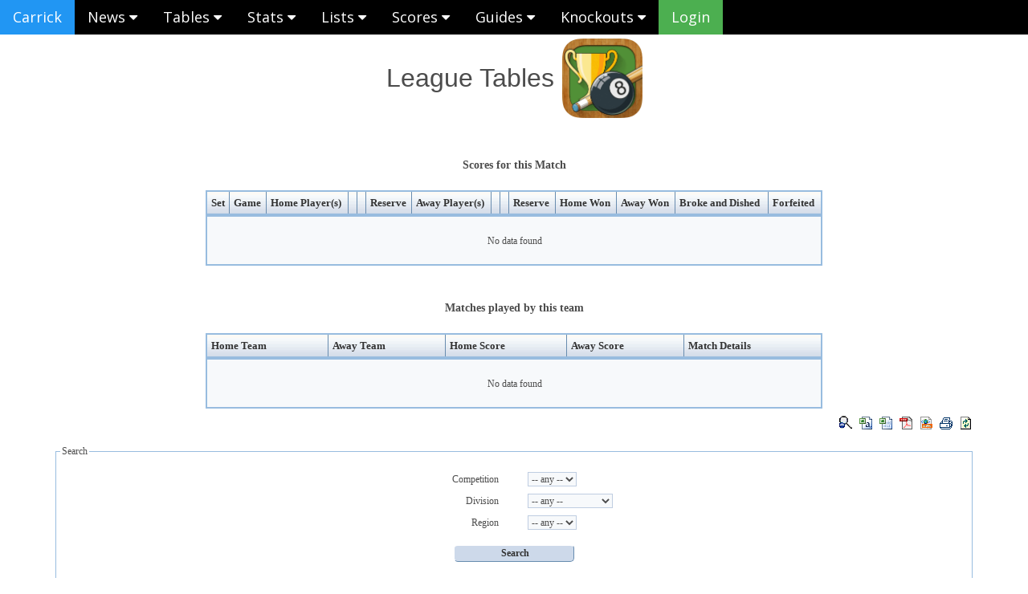

--- FILE ---
content_type: text/html; charset=utf-8
request_url: https://carrick.leagueapplive.com/table1.php?act1=details1&sel_competition=&sel_group=&name=Q%20Club&act2=details2&matchid=14397&act3=none
body_size: 9621
content:


<!DOCTYPE html PUBLIC "-//W3C//DTD HTML 4.01//EN" "http://www.w3.org/TR/html4/strict.dtd">
<html>
<head>
    <title>League Tables</title>
    <meta http-equiv="Content-Type" content="text/html; charset=utf-8" />
    
<!-- DataGrid CSS definitions - START -->
<link href="datagrid/styles/print.css" type="text/css" rel="stylesheet" media="print" />
<link rel="stylesheet" type="text/css" href="datagrid/styles/x-blue/style.css" />
<!--[if IE]><link rel="stylesheet" type="text/css" href="datagrid/styles/x-blue/style_IE.css" /><![endif]-->
<!-- DataGrid CSS definitions - END -->

	
<meta name="viewport" content="width=device-width, initial-scale=1">
<link rel="stylesheet" href="https://www.w3schools.com/w3css/4/w3.css">
<link rel="stylesheet" href="https://www.w3schools.com/lib/w3-theme-black.css">
<link rel="stylesheet" href="https://cdnjs.cloudflare.com/ajax/libs/font-awesome/4.7.0/css/font-awesome.min.css">
<link href='https://fonts.googleapis.com/css?family=Open+Sans:400,300,300italic,400italic,600' rel='stylesheet' type='text/css'>
<link href="menu.css" rel="stylesheet">
	<link href='https://fonts.googleapis.com/css?family=Open+Sans:400,300,300italic,400italic,600' rel='stylesheet' type='text/css'>
	<link href="form.css" rel="stylesheet">
</head>

<body>
<!-- Navbar -->

<div class="w3-top" id="myTopnav">
	<div class="w3-bar w3-theme w3-left-align w3-large">
		<a href="start.php?sitename=carrick" class="w3-bar-item w3-button w3-hover-white w3-blue">Carrick</a>

		<button class="w3-bar-item w3-button w3-large w3-left w3-hover-white w3-yellow w3-hide-large" onclick="w3_open()">Menu ☰ <i class="fa fa-caret-down"></i></button>
<!--☰-->
		
		
		<div class="w3-dropdown-click w3-hide-small">
			<button id="ddl1" onclick="dropmenu(1)" class="w3-button w3-black w3-hover-white">News <i class="fa fa-caret-down"></i></button>
			<div id="dd1" class="w3-dropdown-content w3-white w3-bar-block w3-animate-zoom w3-card-4">
				<a href="trusted.php?sitename=carrick" class="w3-bar-item w3-button w3-hover-grey">Trusted Site</a>
				<a href="version.php?sitename=carrick" class="w3-bar-item w3-button w3-hover-grey">Version History</a>
				<a href="newsreel.php?sitename=carrick" class="w3-bar-item w3-button w3-hover-grey">News Reel</a>
				<a href="slideshow.php?sitename=carrick" class="w3-bar-item w3-button w3-hover-grey">Gallery Slideshow</a>
			</div>
		</div>

		
		<div class="w3-dropdown-click w3-hide-small">
			<button id="ddl2" onclick="dropmenu(2)" class="w3-button w3-black w3-hover-white">Tables <i class="fa fa-caret-down"></i></button>
			<div id="dd2" class="w3-dropdown-content w3-white w3-bar-block w3-animate-zoom w3-card-4">
				<a href="table1.php?sitename=carrick" class="w3-bar-item w3-button w3-hover-grey">Team Table by Wins</a>
				<a href="table4.php?sitename=carrick" class="w3-bar-item w3-button w3-hover-grey">Team Table by Legs</a>
				<a href="table6.php?sitename=carrick" class="w3-bar-item w3-button w3-hover-grey">Team Table by Difference</a>
				<a href="table5.php?sitename=carrick" class="w3-bar-item w3-button w3-hover-grey">Team Table by Wins (All Scores)</a>
				<a href="table2.php?sitename=carrick" class="w3-bar-item w3-button w3-hover-grey">Singles Table by Wins</a>
				<a href="table3.php?sitename=carrick" class="w3-bar-item w3-button w3-hover-grey">Singles Table by Legs</a>
				<a href="table7.php?sitename=carrick" class="w3-bar-item w3-button w3-hover-grey">Singles Table by Handicap and Legs</a>
			</div>
		</div>
		
				
		<div class="w3-dropdown-click w3-hide-small">
			<button id="ddl3" onclick="dropmenu(3)" class="w3-button w3-black w3-hover-white">Stats <i class="fa fa-caret-down"></i></button>
			<div id="dd3" class="w3-dropdown-content w3-white w3-bar-block w3-animate-zoom w3-card-4">
				<a href="stats11.php?sitename=carrick" class="w3-bar-item w3-button w3-hover-grey">All Player Stats</a>
				<a href="stats1.php?sitename=carrick" class="w3-bar-item w3-button w3-hover-grey">Team Player Stats</a>
				<a href="stats5.php?sitename=carrick" class="w3-bar-item w3-button w3-hover-grey">Team Player Stats (1 game only)</a>
				<a href="stats2.php?sitename=carrick" class="w3-bar-item w3-button w3-hover-grey">Team Player Stats (2 games only)</a>
				<a href="stats4.php?sitename=carrick" class="w3-bar-item w3-button w3-hover-grey">Team Reserve Stats</a>
				<a href="stats3.php?sitename=carrick" class="w3-bar-item w3-button w3-hover-grey">Team Doubles Stats</a>
				<a href="stats17.php?sitename=carrick" class="w3-bar-item w3-button w3-hover-grey">Team Trebles Stats</a>
				<a href="stats6.php?sitename=carrick" class="w3-bar-item w3-button w3-hover-grey">Team Player Appearances</a>
				<a href="stats9.php?sitename=carrick" class="w3-bar-item w3-button w3-hover-grey">Reverse Dish</a>
				<a href="stats0.php?sitename=carrick" class="w3-bar-item w3-button w3-hover-grey">Team Player Stats (inc non active)</a>
				<a href="stats14.php?sitename=carrick" class="w3-bar-item w3-button w3-hover-grey">Team Player Stats (with Merit)</a>
				<a href="archiver.php?sitename=carrick" class="w3-bar-item w3-button w3-hover-grey">Archive</a>
			</div>
		</div>


		<div class="w3-dropdown-click w3-hide-small w3-hide-medium">
			<button id="ddl4" onclick="dropmenu(4)" class="w3-button w3-black w3-hover-white">Lists <i class="fa fa-caret-down"></i></button>
			<div id="dd4" class="w3-dropdown-content w3-white w3-bar-block w3-animate-zoom w3-card-4">
				<a href="fixture1.php?sitename=carrick" class="w3-bar-item w3-button w3-hover-grey">Team Fixtures</a>
				<a href="fixture2.php?sitename=carrick" class="w3-bar-item w3-button w3-hover-grey">Singles Fixtures</a>
				<a href="fixture3.php?sitename=carrick" class="w3-bar-item w3-button w3-hover-grey">All Fixtures</a>
				<a href="results.php?sitename=carrick" class="w3-bar-item w3-button w3-hover-grey">Results</a>
				<a href="venuelist.php?sitename=carrick" class="w3-bar-item w3-button w3-hover-grey">Venues</a>
				<a href="playerlist.php?sitename=carrick" class="w3-bar-item w3-button w3-hover-grey">Players/Pairings</a>
			</div>
		</div>
		
 
		<div class="w3-dropdown-click w3-hide-small w3-hide-medium">
			<button id="ddl5" onclick="dropmenu(5)" class="w3-button w3-black w3-hover-white">Scores <i class="fa fa-caret-down"></i></button>
			<div id="dd5" class="w3-dropdown-content w3-white w3-bar-block w3-animate-zoom w3-card-4">
				<a href="live.php?sitename=carrick" class="w3-bar-item w3-button w3-hover-grey">Live Scores</a>
				<a href="Leaderboard" class="w3-bar-item w3-button w3-hover-grey">Live Leaderboard</a>
			</div>
		</div> 
  
  
		<div class="w3-dropdown-click w3-hide-small w3-hide-medium">
			<button id="ddl6" onclick="dropmenu(6)" class="w3-button w3-black w3-hover-white">Guides <i class="fa fa-caret-down"></i></button>
			<div id="dd6" class="w3-dropdown-content w3-white w3-bar-block w3-animate-zoom w3-card-4">
<a href="pdfs/poolapplive.pdf" class="w3-bar-item w3-button w3-hover-grey">App Guide</a>			</div>
		</div>   



  

		<div class="w3-dropdown-click w3-hide-small w3-hide-medium">
			<button id="ddl10" onclick="dropmenu(10)" class="w3-button w3-black w3-hover-white">Knockouts <i class="fa fa-caret-down"></i></button>
			<div id="dd10" class="w3-dropdown-content w3-white w3-bar-block w3-animate-zoom w3-card-4">
				<a href="knockout.php?sitename=carrick" class="w3-bar-item w3-button w3-hover-grey">Knockout Draw</a>
				<a href="enter.php?sitename=carrick" class="w3-bar-item w3-button w3-hover-grey">Knockout Competition Entry</a>
				<a href="double.php?sitename=carrick" class="w3-bar-item w3-button w3-hover-grey">Double Eliminator Draw</a>
				<a href="kosess.php?sitename=carrick" class="w3-bar-item w3-button w3-hover-grey">Knockout Sessions</a>
			</div>
		</div> 

		<a href="login.php?sitename=carrick" class="w3-bar-item w3-button w3-hover-white w3-green">Login</a>
				
		
	</div>
</div>

</br></br>











<!-- Sidebar -->
<nav class="w3-sidebar w3-bar-block w3-large w3-theme-l5 w3-animate-left" style="display:none" id="mySidebar">
	<button onclick="w3_close()" class="w3-bar-item w3-large w3-hover-black w3-white">Close &times;</button>

	<div class="w3-dropdown-click w3-hide-medium w3-hide-large">
	
		<button id="ddl21" onclick="dropmenu(21)" class="w3-button w3-black w3-hover-white">News <i class="fa fa-caret-down"></i></button>
		<div id="dd21" class="w3-dropdown-content w3-white w3-bar-block w3-animate-zoom w3-card-4">
			<a href="trusted.php?sitename=carrick" class="w3-bar-item w3-button w3-hover-grey">Trusted Site</a>
			<a href="version.php?sitename=carrick" class="w3-bar-item w3-button w3-hover-grey">Version History</a>
			<a href="newsreel.php?sitename=carrick" class="w3-bar-item w3-button w3-hover-grey">News Reel</a>
			<a href="slideshow.php?sitename=carrick" class="w3-bar-item w3-button w3-hover-grey">Gallery Slideshow</a>
         <button class="w3-bar-item w3-hover-grey w3-white">&nbsp;</button>
		</div>
	</div>

	
		

	
	<div class="w3-dropdown-click w3-hide-medium w3-hide-large">
	
		<button id="ddl22" onclick="dropmenu(22)" class="w3-button w3-black w3-hover-white">Tables <i class="fa fa-caret-down"></i></button>
		<div id="dd22" class="w3-dropdown-content w3-white w3-bar-block w3-animate-zoom w3-card-4">
			<a href="table1.php?sitename=carrick" class="w3-bar-item w3-button w3-hover-grey">Team Table by Wins</a>
			<a href="table4.php?sitename=carrick" class="w3-bar-item w3-button w3-hover-grey">Team Table by Legs</a>
			<a href="table6.php?sitename=carrick" class="w3-bar-item w3-button w3-hover-grey">Team Table by Difference</a>
			<a href="table5.php?sitename=carrick" class="w3-bar-item w3-button w3-hover-grey">Team Table by Wins (All Scores)</a>
			<a href="table2.php?sitename=carrick" class="w3-bar-item w3-button w3-hover-grey">Singles Table by Wins</a>
			<a href="table3.php?sitename=carrick" class="w3-bar-item w3-button w3-hover-grey">Singles Table by Legs</a>
			<a href="table7.php?sitename=carrick" class="w3-bar-item w3-button w3-hover-grey">Singles Table by Handicap and Legs</a>
         <button class="w3-bar-item w3-hover-grey w3-white">&nbsp;</button>
		</div>
	</div>
   

	<div class="w3-dropdown-click w3-hide-medium w3-hide-large">
	
		<button id="ddl23" onclick="dropmenu(23)" class="w3-button w3-black w3-hover-white">Stats <i class="fa fa-caret-down"></i></button>
		<div id="dd23" class="w3-dropdown-content w3-white w3-bar-block w3-animate-zoom w3-card-4">
			<a href="stats11.php?sitename=carrick" class="w3-bar-item w3-button w3-hover-grey">All Player Stats</a>
			<a href="stats1.php?sitename=carrick" class="w3-bar-item w3-button w3-hover-grey">Team Player Stats</a>
			<a href="stats5.php?sitename=carrick" class="w3-bar-item w3-button w3-hover-grey">Team Player Stats (1 game only)</a>
			<a href="stats2.php?sitename=carrick" class="w3-bar-item w3-button w3-hover-grey">Team Player Stats (2 games only)</a>
			<a href="stats4.php?sitename=carrick" class="w3-bar-item w3-button w3-hover-grey">Team Reserve Stats</a>
			<a href="stats3.php?sitename=carrick" class="w3-bar-item w3-button w3-hover-grey">Team Doubles Stats</a>
			<a href="stats17.php?sitename=carrick" class="w3-bar-item w3-button w3-hover-grey">Team Trebles Stats</a>
			<a href="stats6.php?sitename=carrick" class="w3-bar-item w3-button w3-hover-grey">Team Player Appearances</a>
			<a href="stats9.php?sitename=carrick" class="w3-bar-item w3-button w3-hover-grey">Reverse Dish</a>
			<a href="stats0.php?sitename=carrick" class="w3-bar-item w3-button w3-hover-grey">Team Player Stats (inc non active)</a>
			<a href="stats14.php?sitename=carrick" class="w3-bar-item w3-button w3-hover-grey">Team Player Stats (with Merit)</a>
			<a href="archiver.php?sitename=carrick" class="w3-bar-item w3-button w3-hover-grey">Archive</a>
         <button class="w3-bar-item w3-hover-grey w3-white">&nbsp;</button>
		</div>
	</div>

	<div class="w3-dropdown-click w3-hide-large">
	
		<button id="ddl24" onclick="dropmenu(24)" class="w3-button w3-black w3-hover-white">Lists <i class="fa fa-caret-down"></i></button>
		<div id="dd24" class="w3-dropdown-content w3-white w3-bar-block w3-animate-zoom w3-card-4">
			<a href="fixture1.php?sitename=carrick" class="w3-bar-item w3-button w3-hover-grey">Team Fixtures</a>
			<a href="fixture2.php?sitename=carrick" class="w3-bar-item w3-button w3-hover-grey">Singles Fixtures</a>
			<a href="fixture3.php?sitename=carrick" class="w3-bar-item w3-button w3-hover-grey">All Fixtures</a>
			<a href="results.php?sitename=carrick" class="w3-bar-item w3-button w3-hover-grey">Results</a>
			<a href="venuelist.php?sitename=carrick" class="w3-bar-item w3-button w3-hover-grey">Venues</a>
			<a href="playerlist.php?sitename=carrick" class="w3-bar-item w3-button w3-hover-grey">Players/Pairings</a>
         <button class="w3-bar-item w3-hover-grey w3-white">&nbsp;</button>
		</div>
	</div>
   

	<div class="w3-dropdown-click w3-hide-large">
	 
		<button id="ddl25" onclick="dropmenu(25)" class="w3-button w3-black w3-hover-white">Scores <i class="fa fa-caret-down"></i></button>
		<div id="dd25" class="w3-dropdown-content w3-white w3-bar-block w3-animate-zoom w3-card-4">
			<a href="live.php?sitename=carrick" class="w3-bar-item w3-button w3-hover-grey">Live Scores</a>
			<a href="Leaderboard" class="w3-bar-item w3-button w3-hover-grey">Live Leaderboard</a>
			<a href="matchscoreleft.php?sitename=carrick" class="w3-bar-item w3-button w3-hover-grey">Left Screen</a>
			<a href="matchscoreright.php?sitename=carrick" class="w3-bar-item w3-button w3-hover-grey">Right Screen</a>
			<a href="matchscoreboth.php?sitename=carrick" class="w3-bar-item w3-button w3-hover-grey">Both Screens</a>
			<a href="scoreboard.php?sitename=carrick" class="w3-bar-item w3-button w3-hover-grey">Webcam Screen 1</a>
			<a href="scoreboard.php?sitename=carrick&matchid=0" class="w3-bar-item w3-button w3-hover-grey">Webcam Screen 2</a>
         <button class="w3-bar-item w3-hover-grey w3-white">&nbsp;</button>
		</div>
	</div> 


	<div class="w3-dropdown-click w3-hide-large">
	 
		<button id="ddl26" onclick="dropmenu(26)" class="w3-button w3-black w3-hover-white">Guides <i class="fa fa-caret-down"></i></button>
		<div id="dd26" class="w3-dropdown-content w3-white w3-bar-block w3-animate-zoom w3-card-4">
<a href="pdfs/poolapplive.pdf" class="w3-bar-item w3-button w3-hover-grey">App Guide</a>         <button class="w3-bar-item w3-hover-grey w3-white">&nbsp;</button>
		</div>
	</div>   

   
   
	<div class="w3-dropdown-click w3-hide-large">
		<button id="ddl31" onclick="dropmenu(31)" class="w3-button w3-black w3-hover-white">Knockouts <i class="fa fa-caret-down"></i></button>
		<div id="dd31" class="w3-dropdown-content w3-white w3-bar-block w3-animate-zoom w3-card-4">
			<a href="help/KnockoutGuide.pdf" class="w3-bar-item w3-button w3-hover-grey w3-yellow">Knockout Setup Guide</a>
			<a href="knockout.php?sitename=carrick" class="w3-bar-item w3-button w3-hover-grey">Knockout Draw</a>
			<a href="double.php?sitename=carrick" class="w3-bar-item w3-button w3-hover-grey">Double Eliminator Draw</a>
			<a href="kosess.php?sitename=carrick" class="w3-bar-item w3-button w3-hover-grey">Knockout Sessions</a>
         <button class="w3-bar-item w3-hover-grey w3-white">&nbsp;</button>
		</div>
	</div> 


</nav>

<!-- Overlay effect when opening sidebar on small screens -->
<div class="w3-overlay w3-hide-large" onclick="w3_close()" style="cursor:pointer" title="close side menu" id="myOverlay"></div>

<script>
// Hide if within an iFrame
if (window.top != window.self)  {
    document.getElementById("myTopnav").innerHTML = '';
    document.getElementById("mySidebar").innerHTML = '';
} 	

// Get the Sidebar
var mySidebar = document.getElementById("mySidebar");

// Toggle between showing and hiding the sidebar, and add overlay effect
function w3_open() {
    if (mySidebar.style.display === 'block') {
        mySidebar.style.display = 'none';
    } else {
        mySidebar.style.display = 'block';
    }
}

// Close the sidebar with the close button
function w3_close() {
    mySidebar.style.display = "none";
}

function dropmenu(a) {
	var z = 1;
	while (z <= 40) {
		if (z != a) {
			var x = document.getElementById("dd"+z);
			var y = document.getElementById("ddl"+z);
			if (typeof x !== "undefined" && x !== null) {
				x.className = x.className.replace(" w3-show", "");
				y.innerHTML = y.innerHTML.replace("-up","-down");
			}
		}
		z++;
	}
	
	var x = document.getElementById("dd"+a);
	var y = document.getElementById("ddl"+a);

    if (x.className.indexOf("w3-show") == -1) {
        x.className += " w3-show";
		y.innerHTML = y.innerHTML.replace("-down","-up");
    } else { 
        x.className = x.className.replace(" w3-show", "");
		y.innerHTML = y.innerHTML.replace("-up","-down");
    }
}

</script>
    <form action="table1.php" method="post" name="table1_form">

    <table align="center">
    <tr>
    <td>
		<h1 align="center">League Tables </h1>
	</td>		
    <td>
		<img alt='Logo' src='poolapplive.png' width='100'/>
    </td>	
	</tr>
    </table>	
	
    </form>


<!-- START This code was generated by datagrid.class.php v8.5.4 (https://www.apphp.com/php-datagrid/index.php) START -->
<script type="text/javascript" src='datagrid/js/dg.js'></script>
<script type="text/javascript" src='datagrid/languages/js/dg-en.js'></script>
<script type="text/javascript" src='datagrid/js/highlight.js'></script>

<!-- DataGrid CSS definitions - START -->
<link href="datagrid/styles/print.css" type="text/css" rel="stylesheet" media="print" />
<link rel="stylesheet" type="text/css" href="datagrid/styles/x-blue/style.css" />
<!--[if IE]><link rel="stylesheet" type="text/css" href="datagrid/styles/x-blue/style_IE.css" /><![endif]-->
<!-- DataGrid CSS definitions - END -->

<div class="x-blue_dg_caption"></br></br>Scores for this Match</div><p></p><div id="tcjx2loading_image" class="dg_loading_image">loading data... <img src="datagrid/images/loading.gif" alt="loading data..." /></div>

<form name="sco_frmMain" id="sco_frmMain" action="" style="margin:0px;padding:0px" method="post"></form>
<script type="text/javascript"><!--function sco__doPostBack(mode,rid,param){
        var f_part = "";
        var f_part_a = f_part;
        var s_part = "";
        var p_part = "&amp;sco_page_size=1000&amp;sco_p=1";
        var p_part_default = "&amp;sco_page_size=1000&amp;sco_p=1";
        var h_part = "?act1=details1&act2=details2&act3=none&name=Q+Club&matchid=14397&playerid=";
        var h_part_print = "&act1=details1&act2=details2&act3=none&name=Q+Club&matchid=14397&playerid=";
        var param = (param == null) ? "" : param;
        var details_url = ("?sco_mode=details&amp;sco_rid=_RID_&amp;top_mode=&amp;top_rid=&amp;top_sort_field=&amp;top_sort_field_by=&amp;top_sort_field_type=&amp;top_sort_type=&amp;top_page_size=&amp;top_p="+f_part+s_part+p_part+param).replace(/_RID_/g, rid).replace(/&amp;/g, "&");
        var delete_url = ("?sco_mode=delete&amp;sco_rid=_RID_&amp;top_mode=&amp;top_rid=&amp;top_sort_field=&amp;top_sort_field_by=&amp;top_sort_field_type=&amp;top_sort_type=&amp;top_page_size=&amp;top_p="+f_part_a+param).replace(/_RID_/g, rid).replace(/&amp;/g, "&");
        var edit_url = ("?sco_mode=edit&amp;sco_rid=_RID_&amp;top_mode=&amp;top_rid=&amp;top_sort_field=&amp;top_sort_field_by=&amp;top_sort_field_type=&amp;top_sort_type=&amp;top_page_size=&amp;top_p="+f_part+s_part+p_part+param).replace(/_RID_/g, rid).replace(/&amp;/g, "&");
        var add_url = ("?sco_mode=add&amp;sco_rid=_RID_&amp;top_mode=&amp;top_rid=&amp;top_sort_field=&amp;top_sort_field_by=&amp;top_sort_field_type=&amp;top_sort_type=&amp;top_page_size=&amp;top_p="+f_part+s_part+p_part+param).replace(/_RID_/g, rid).replace(/&amp;/g, "&"); var back_url = ('?sco_mode=cancel&amp;sco_rid=_RID_&amp;top_mode=&amp;top_rid=&amp;top_sort_field=&amp;top_sort_field_by=&amp;top_sort_field_type=&amp;top_sort_type=&amp;top_page_size=&amp;top_p='+f_part+s_part+p_part+param).replace(/_RID_/g, rid).replace(/&amp;/g, '&');
        var cancel_url  = ('?sco_mode=cancel&amp;sco_rid=_RID_&amp;top_mode=&amp;top_rid=&amp;top_sort_field=&amp;top_sort_field_by=&amp;top_sort_field_type=&amp;top_sort_type=&amp;top_page_size=&amp;top_p='+f_part+s_part+p_part+param).replace(/_RID_/g, rid).replace(/&amp;/g, '&');
        var sorting_url = ('?sco_mode=view&amp;top_mode=&amp;top_rid=&amp;top_sort_field=&amp;top_sort_field_by=&amp;top_sort_field_type=&amp;top_sort_type=&amp;top_page_size=&amp;top_p='+f_part_a+param).replace(/&amp;/g, '&');sorting_url = sorting_url.replace(/\+\&/g, '%2B&');
        var print_url   = ('?sco_mode=&amp;top_mode=&amp;top_rid=&amp;top_sort_field=&amp;top_sort_field_by=&amp;top_sort_field_type=&amp;top_sort_type=&amp;top_page_size=&amp;top_p='+f_part+s_part+p_part).replace(/_RID_/g, '').replace(/&amp;/g, '&');
        var export_url  = ('?sco_mode=&amp;top_mode=&amp;top_rid=&amp;top_sort_field=&amp;top_sort_field_by=&amp;top_sort_field_type=&amp;top_sort_type=&amp;top_page_size=&amp;top_p='+f_part+s_part+p_part+param).replace(/_RID_/g, '').replace(/&amp;/g, '&');
        var paging_url  = ('?sco_mode=view&amp;top_mode=&amp;top_rid=&amp;top_sort_field=&amp;top_sort_field_by=&amp;top_sort_field_type=&amp;top_sort_type=&amp;top_page_size=&amp;top_p='+f_part_a+param).replace(/&amp;/g, '&');
        var page_resize_url = ('?sco_mode=view&amp;top_mode=&amp;top_rid=&amp;top_sort_field=&amp;top_sort_field_by=&amp;top_sort_field_type=&amp;top_sort_type=&amp;top_page_size=&amp;top_p='+f_part_a+param).replace(/&amp;/g, '&');        
        var reset_url   = ('?sco_mode=view&amp;top_mode=&amp;top_rid=&amp;top_sort_field=&amp;top_sort_field_by=&amp;top_sort_field_type=&amp;top_sort_type=&amp;top_page_size=&amp;top_p='+p_part_default+param).replace(/&amp;/g, '&');
        var move_url    = ('?sco_mode=move&amp;sco_rid=_RID_&amp;top_mode=&amp;top_rid=&amp;top_sort_field=&amp;top_sort_field_by=&amp;top_sort_field_type=&amp;top_sort_type=&amp;top_page_size=&amp;top_p='+s_part+p_part+param).replace(/_RID_/g, rid).replace(/&amp;/g, '&');
        var toggle_url  = ('?sco_mode=update&amp;sco_rid=_RID_&amp;top_mode=&amp;top_rid=&amp;top_sort_field=&amp;top_sort_field_by=&amp;top_sort_field_type=&amp;top_sort_type=&amp;top_page_size=&amp;top_p='+f_part+param).replace(/_RID_/g, rid).replace(/&amp;/g, '&');
        var postback_method = 'post';
        
        if(mode == 'details')    { _dgDoSimpleRequest('sco_', details_url, h_part, 'post'); }
        else if(mode == 'delete'){ _dgDoSimpleRequest('sco_', delete_url, h_part, 'post'); }
        else if(mode == 'edit')  { _dgDoSimpleRequest('sco_', edit_url, h_part, postback_method); }
        else if(mode == 'add')   { _dgDoSimpleRequest('sco_', add_url, h_part, postback_method); }
        else if(mode == 'back')  { _dgDoSimpleRequest('sco_', cancel_url, h_part, postback_method); }
        else if(mode == 'cancel'){ _dgDoSimpleRequest('sco_', cancel_url, h_part, postback_method); }
        else if(mode == 'sort')  { _dgDoSimpleRequest('sco_', sorting_url, h_part, 'post'); } 
        else if(mode == 'paging'){ _dgDoSimpleRequest('sco_', paging_url, h_part, 'post'); }
        else if(mode == 'page_resize'){ _dgDoSimpleRequest('sco_', page_resize_url, h_part, 'post'); }
        else if(mode == 'reset') { _dgDoSimpleRequest('sco_', reset_url, h_part, postback_method); }
        else if(mode == 'print') { sco_myRef=window.open(print_url+'&sco_print=true'+h_part_print,'PrintableView','left=20,top=20,width=840,height=630,toolbar=0,menubar=0,resizable=0,location=0,scrollbars=1');sco_myRef.focus(); }
        else if(mode == 'export'){ sco_myRef=window.open(export_url+'&sco_export=true'+h_part_print,'ExportTo','left=100,top=100,width=240,height=138,toolbar=0,menubar=0,resizable=0,location=0,scrollbars=0');sco_myRef.focus(); }
        else if(mode == 'toggle_status') { _dgDoSimpleRequest('sco_', toggle_url, h_part, 'post'); }
        else if(mode == 'move')  { _dgDoSimpleRequest('sco_', move_url, h_part, postback_method); }
        else{  } }//-->
</script>
<table dir="ltr" align="center" id="sco__contentTable" class="x-blue_dg_table" style="margin-left:auto;margin-right:auto;" width="60%">
<thead>
<tr class="dg_tr" style="" id="sco_row_"  onclick="onMouseClickRow('sco_','','#fdfde7','#ffffff','#F7F9FB');"  onmouseover="onMouseOverRow('sco_','','#fdfde7','#f9f9e3');"  onmouseout="onMouseOutRow('sco_','','','#fdfde7');" >
<th class="x-blue_dg_th dg_left"  style="background-color:#fcfaf6;"><b>Set</b> </th>
<th class="x-blue_dg_th dg_left"  style="background-color:#fcfaf6;"><b>Game</b> </th>
<th class="x-blue_dg_th dg_left"  style="background-color:#fcfaf6;"><b>Home Player(s)</b> </th>
<th class="x-blue_dg_th dg_left"  style="background-color:#fcfaf6;"><b></b> </th>
<th class="x-blue_dg_th dg_left"  style="background-color:#fcfaf6;"><b></b> </th>
<th class="x-blue_dg_th dg_left"  style="background-color:#fcfaf6;"><b>Reserve</b> </th>
<th class="x-blue_dg_th dg_left"  style="background-color:#fcfaf6;"><b>Away Player(s)</b> </th>
<th class="x-blue_dg_th dg_left"  style="background-color:#fcfaf6;"><b></b> </th>
<th class="x-blue_dg_th dg_left"  style="background-color:#fcfaf6;"><b></b> </th>
<th class="x-blue_dg_th dg_left"  style="background-color:#fcfaf6;"><b>Reserve</b> </th>
<th class="x-blue_dg_th dg_left"  style="background-color:#fcfaf6;"><b>Home Won</b> </th>
<th class="x-blue_dg_th dg_left"  style="background-color:#fcfaf6;"><b>Away Won</b> </th>
<th class="x-blue_dg_th dg_left"  style="background-color:#fcfaf6;"><b>Broke and Dished</b> </th>
<th class="x-blue_dg_th dg_left"  style="background-color:#fcfaf6;"><b>Forfeited</b> </th>
</tr>
</thead>
<tbody>
</tbody>
</table>
<table dir="ltr" align="center" id="sco__contentTable" class="x-blue_dg_table" style="margin-left:auto;margin-right:auto;" width="60%">
<tr class="dg_tr" style="background-color:#F7F9FB;" id="sco_row_0"  onclick="onMouseClickRow('sco_','0','#fdfde7','#ffffff','#F7F9FB');"  onmouseover="onMouseOverRow('sco_','0','#fdfde7','#f9f9e3');"  onmouseout="onMouseOutRow('sco_','0','#F7F9FB','#fdfde7');" >
<td class="x-blue_dg_td dg_center" colspan="14"><br />No data found<br /><br /> </td>
</tr>
</table>
<script type="text/javascript"><!--document.getElementById("tcjx2loading_image").style.display="none";//-->
</script>
<script type="text/javascript"><!--function sco__doAjaxRequest(query_string, h_part){
                var http_url = 'https://carrick.leagueapplive.com/table1.php';
                dg_doAjaxRequest(query_string+h_part, 'sco_', http_url, false, '', '300');
            }
function sco__doOpenFloatingCalendar(textbox_id, if_format, show_time){
                Calendar.setup({firstDay : 0, inputField : textbox_id, ifFormat : if_format, showsTime : show_time, button : "img_"+textbox_id}); }
//-->
</script>

<!-- END This code was generated by datagrid.class.php v8.5.4 (https://www.apphp.com/php-datagrid/index.php) END -->

<!-- START This code was generated by datagrid.class.php v8.5.4 (https://www.apphp.com/php-datagrid/index.php) START -->
<!-- DataGrid CSS definitions - START -->
<link href="datagrid/styles/print.css" type="text/css" rel="stylesheet" media="print" />
<link rel="stylesheet" type="text/css" href="datagrid/styles/x-blue/style.css" />
<!--[if IE]><link rel="stylesheet" type="text/css" href="datagrid/styles/x-blue/style_IE.css" /><![endif]-->
<!-- DataGrid CSS definitions - END -->

<div class="x-blue_dg_caption"></br></br>Matches played by this team</div><p></p><div id="dqirmloading_image" class="dg_loading_image">loading data... <img src="datagrid/images/loading.gif" alt="loading data..." /></div>

<form name="bot_frmMain" id="bot_frmMain" action="" style="margin:0px;padding:0px" method="post"></form>
<script type="text/javascript"><!--function bot__doPostBack(mode,rid,param){
        var f_part = "";
        var f_part_a = f_part;
        var s_part = "";
        var p_part = "&amp;bot_page_size=1000&amp;bot_p=1";
        var p_part_default = "&amp;bot_page_size=1000&amp;bot_p=1";
        var h_part = "?act1=details1&act2=details2&act3=none&name=Q+Club&matchid=14397&playerid=";
        var h_part_print = "&act1=details1&act2=details2&act3=none&name=Q+Club&matchid=14397&playerid=";
        var param = (param == null) ? "" : param;
        var details_url = ("?bot_mode=details&amp;bot_rid=_RID_&amp;top_mode=&amp;top_rid=&amp;top_sort_field=&amp;top_sort_field_by=&amp;top_sort_field_type=&amp;top_sort_type=&amp;top_page_size=&amp;top_p="+f_part+s_part+p_part+param).replace(/_RID_/g, rid).replace(/&amp;/g, "&");
        var delete_url = ("?bot_mode=delete&amp;bot_rid=_RID_&amp;top_mode=&amp;top_rid=&amp;top_sort_field=&amp;top_sort_field_by=&amp;top_sort_field_type=&amp;top_sort_type=&amp;top_page_size=&amp;top_p="+f_part_a+param).replace(/_RID_/g, rid).replace(/&amp;/g, "&");
        var edit_url = ("?bot_mode=edit&amp;bot_rid=_RID_&amp;top_mode=&amp;top_rid=&amp;top_sort_field=&amp;top_sort_field_by=&amp;top_sort_field_type=&amp;top_sort_type=&amp;top_page_size=&amp;top_p="+f_part+s_part+p_part+param).replace(/_RID_/g, rid).replace(/&amp;/g, "&");
        var add_url = ("?bot_mode=add&amp;bot_rid=_RID_&amp;top_mode=&amp;top_rid=&amp;top_sort_field=&amp;top_sort_field_by=&amp;top_sort_field_type=&amp;top_sort_type=&amp;top_page_size=&amp;top_p="+f_part+s_part+p_part+param).replace(/_RID_/g, rid).replace(/&amp;/g, "&"); var back_url = ('?bot_mode=cancel&amp;bot_rid=_RID_&amp;top_mode=&amp;top_rid=&amp;top_sort_field=&amp;top_sort_field_by=&amp;top_sort_field_type=&amp;top_sort_type=&amp;top_page_size=&amp;top_p='+f_part+s_part+p_part+param).replace(/_RID_/g, rid).replace(/&amp;/g, '&');
        var cancel_url  = ('?bot_mode=cancel&amp;bot_rid=_RID_&amp;top_mode=&amp;top_rid=&amp;top_sort_field=&amp;top_sort_field_by=&amp;top_sort_field_type=&amp;top_sort_type=&amp;top_page_size=&amp;top_p='+f_part+s_part+p_part+param).replace(/_RID_/g, rid).replace(/&amp;/g, '&');
        var sorting_url = ('?bot_mode=view&amp;top_mode=&amp;top_rid=&amp;top_sort_field=&amp;top_sort_field_by=&amp;top_sort_field_type=&amp;top_sort_type=&amp;top_page_size=&amp;top_p='+f_part_a+param).replace(/&amp;/g, '&');sorting_url = sorting_url.replace(/\+\&/g, '%2B&');
        var print_url   = ('?bot_mode=&amp;top_mode=&amp;top_rid=&amp;top_sort_field=&amp;top_sort_field_by=&amp;top_sort_field_type=&amp;top_sort_type=&amp;top_page_size=&amp;top_p='+f_part+s_part+p_part).replace(/_RID_/g, '').replace(/&amp;/g, '&');
        var export_url  = ('?bot_mode=&amp;top_mode=&amp;top_rid=&amp;top_sort_field=&amp;top_sort_field_by=&amp;top_sort_field_type=&amp;top_sort_type=&amp;top_page_size=&amp;top_p='+f_part+s_part+p_part+param).replace(/_RID_/g, '').replace(/&amp;/g, '&');
        var paging_url  = ('?bot_mode=view&amp;top_mode=&amp;top_rid=&amp;top_sort_field=&amp;top_sort_field_by=&amp;top_sort_field_type=&amp;top_sort_type=&amp;top_page_size=&amp;top_p='+f_part_a+param).replace(/&amp;/g, '&');
        var page_resize_url = ('?bot_mode=view&amp;top_mode=&amp;top_rid=&amp;top_sort_field=&amp;top_sort_field_by=&amp;top_sort_field_type=&amp;top_sort_type=&amp;top_page_size=&amp;top_p='+f_part_a+param).replace(/&amp;/g, '&');        
        var reset_url   = ('?bot_mode=view&amp;top_mode=&amp;top_rid=&amp;top_sort_field=&amp;top_sort_field_by=&amp;top_sort_field_type=&amp;top_sort_type=&amp;top_page_size=&amp;top_p='+p_part_default+param).replace(/&amp;/g, '&');
        var move_url    = ('?bot_mode=move&amp;bot_rid=_RID_&amp;top_mode=&amp;top_rid=&amp;top_sort_field=&amp;top_sort_field_by=&amp;top_sort_field_type=&amp;top_sort_type=&amp;top_page_size=&amp;top_p='+s_part+p_part+param).replace(/_RID_/g, rid).replace(/&amp;/g, '&');
        var toggle_url  = ('?bot_mode=update&amp;bot_rid=_RID_&amp;top_mode=&amp;top_rid=&amp;top_sort_field=&amp;top_sort_field_by=&amp;top_sort_field_type=&amp;top_sort_type=&amp;top_page_size=&amp;top_p='+f_part+param).replace(/_RID_/g, rid).replace(/&amp;/g, '&');
        var postback_method = 'post';
        
        if(mode == 'details')    { _dgDoSimpleRequest('bot_', details_url, h_part, 'post'); }
        else if(mode == 'delete'){ _dgDoSimpleRequest('bot_', delete_url, h_part, 'post'); }
        else if(mode == 'edit')  { _dgDoSimpleRequest('bot_', edit_url, h_part, postback_method); }
        else if(mode == 'add')   { _dgDoSimpleRequest('bot_', add_url, h_part, postback_method); }
        else if(mode == 'back')  { _dgDoSimpleRequest('bot_', cancel_url, h_part, postback_method); }
        else if(mode == 'cancel'){ _dgDoSimpleRequest('bot_', cancel_url, h_part, postback_method); }
        else if(mode == 'sort')  { _dgDoSimpleRequest('bot_', sorting_url, h_part, 'post'); } 
        else if(mode == 'paging'){ _dgDoSimpleRequest('bot_', paging_url, h_part, 'post'); }
        else if(mode == 'page_resize'){ _dgDoSimpleRequest('bot_', page_resize_url, h_part, 'post'); }
        else if(mode == 'reset') { _dgDoSimpleRequest('bot_', reset_url, h_part, postback_method); }
        else if(mode == 'print') { bot_myRef=window.open(print_url+'&bot_print=true'+h_part_print,'PrintableView','left=20,top=20,width=840,height=630,toolbar=0,menubar=0,resizable=0,location=0,scrollbars=1');bot_myRef.focus(); }
        else if(mode == 'export'){ bot_myRef=window.open(export_url+'&bot_export=true'+h_part_print,'ExportTo','left=100,top=100,width=240,height=138,toolbar=0,menubar=0,resizable=0,location=0,scrollbars=0');bot_myRef.focus(); }
        else if(mode == 'toggle_status') { _dgDoSimpleRequest('bot_', toggle_url, h_part, 'post'); }
        else if(mode == 'move')  { _dgDoSimpleRequest('bot_', move_url, h_part, postback_method); }
        else{  } }//-->
</script>
<table dir="ltr" align="center" id="bot__contentTable" class="x-blue_dg_table" style="margin-left:auto;margin-right:auto;" width="60%">
<thead>
<tr class="dg_tr" style="" id="bot_row_"  onclick="onMouseClickRow('bot_','','#fdfde7','#ffffff','#F7F9FB');"  onmouseover="onMouseOverRow('bot_','','#fdfde7','#f9f9e3');"  onmouseout="onMouseOutRow('bot_','','','#fdfde7');" >
<th class="x-blue_dg_th dg_left"  style="background-color:#fcfaf6;"><b>Home Team</b> </th>
<th class="x-blue_dg_th dg_left"  style="background-color:#fcfaf6;"><b>Away Team</b> </th>
<th class="x-blue_dg_th dg_left"  style="background-color:#fcfaf6;"><b>Home Score</b> </th>
<th class="x-blue_dg_th dg_left"  style="background-color:#fcfaf6;"><b>Away Score</b> </th>
<th class="x-blue_dg_th dg_left"  style="background-color:#fcfaf6;"><b>Match Details</b> </th>
</tr>
</thead>
<tbody>
</tbody>
</table>
<table dir="ltr" align="center" id="bot__contentTable" class="x-blue_dg_table" style="margin-left:auto;margin-right:auto;" width="60%">
<tr class="dg_tr" style="background-color:#F7F9FB;" id="bot_row_0"  onclick="onMouseClickRow('bot_','0','#fdfde7','#ffffff','#F7F9FB');"  onmouseover="onMouseOverRow('bot_','0','#fdfde7','#f9f9e3');"  onmouseout="onMouseOutRow('bot_','0','#F7F9FB','#fdfde7');" >
<td class="x-blue_dg_td dg_center" colspan="5"><br />No data found<br /><br /> </td>
</tr>
</table>
<script type="text/javascript"><!--document.getElementById("dqirmloading_image").style.display="none";//-->
</script>
<script type="text/javascript"><!--function bot__doAjaxRequest(query_string, h_part){
                var http_url = 'https://carrick.leagueapplive.com/table1.php';
                dg_doAjaxRequest(query_string+h_part, 'bot_', http_url, false, '', '300');
            }
function bot__doOpenFloatingCalendar(textbox_id, if_format, show_time){
                Calendar.setup({firstDay : 0, inputField : textbox_id, ifFormat : if_format, showsTime : show_time, button : "img_"+textbox_id}); }
//-->
</script>

<!-- END This code was generated by datagrid.class.php v8.5.4 (https://www.apphp.com/php-datagrid/index.php) END -->

<!-- START This code was generated by datagrid.class.php v8.5.4 (https://www.apphp.com/php-datagrid/index.php) START --><script>window.jQuery || document.write('<script type="text/javascript" src="datagrid/modules/jquery/jquery.js">\x3C/script>')</script>
<div id="top_dg_ajax_container">
<div id="top_dg_ajax_container_opacity" style="width:100%;position:relative;">
<div id="top_ajax_loading_image" style="position:absolute;display:none;margin:0 auto;left:50%;right:50%;top:20px;width:32px;height:32px;"><img src="datagrid/images/ajax_loading.gif" alt="loading data..." border="0" /></div>
<table border="0" class="tblToolBar" align="center" style="margin-left:auto;margin-right:auto;margin-bottom:5px;" width="90%" cellspacing="1" cellpadding="1"><tr><td align="left"></td><td class="dg_exi_td dg_nowrap"><a id="top_a_hide" style="cursor:pointer;" onclick="return _dgHideUnHideFiltering('hide', 'top_');"><img class="dg_opacity" src="datagrid/images/search_hide.gif" alt="Hide Search" title="Hide Search" /></a><a id="top_a_unhide" style="cursor:pointer;display:none;" onclick="return _dgHideUnHideFiltering('unhide', 'top_');"><img aclass="dg_opacity" src="datagrid/images/search_unhide.gif" alt="Unhide Search" title="Unhide Search" /></a></td>
<td class="dg_exi_td"><a style="cursor:pointer;" onclick="javascript:top__doPostBack('export','','&amp;top_page_size=1000&amp;top_p=1&amp;top_export_type=csv');" class="x-blue_dg_a"><img class="dg_opacity" src="datagrid/images/csv.gif" alt="Export to Excel" title="Export to Excel (csv)" /></a></td>
<td class="dg_exi_td"><a style="cursor:pointer;" onclick="javascript:top__doPostBack('export','','&amp;top_page_size=1000&amp;top_p=1&amp;top_export_type=xls');" class="x-blue_dg_a"><img class="dg_opacity" src="datagrid/images/xls.gif" alt="Export to Excel" title="Export to Excel (xls)" /></a></td>
<td class="dg_exi_td"><a style="cursor:pointer;" onclick="javascript:top__doPostBack('export','','&amp;top_page_size=1000&amp;top_p=1&amp;top_export_type=pdf');" class="x-blue_dg_a"><img class="dg_opacity" src="datagrid/images/pdf.gif" alt="Export to PDF" title="Export to PDF" /></a></td>
<td class="dg_exi_td"><a style="cursor:pointer;" onclick="javascript:top__doPostBack('export','','&amp;top_page_size=1000&amp;top_p=1&amp;top_export_type=xml');" class="x-blue_dg_a"><img class="dg_opacity" src="datagrid/images/xml.gif" alt="Export to XML" title="Export to XML" /></a></td>
<td class="dg_exi_td"><a style="cursor:pointer;" onclick="javascript:top__doPostBack('print','','?top_mode=&amp;top_page_size=1000&amp;top_p=1');" class="x-blue_dg_a"><img class="dg_opacity" src="datagrid/images/print.gif" alt="Printable View" title="Printable View" /></a></td>
<td class="dg_exi_td"><a style="cursor:pointer" onclick="javascript:top__doAjaxRequest('?act1=details1&amp;sel_competition=&amp;sel_group=&amp;name=Q%20Club&amp;act2=details2&amp;matchid=14397&amp;act3=none');" class="x-blue_dg_a"><img class="dg_opacity" src="datagrid/images/refresh.gif" alt="Refresh Page" title="Refresh Page" /></a></td></tr></table><table id="top_searchset" style="margin-bottom:7px;margin-left:auto;margin-right:auto; " width="100%"><tr><td style="text-align:center;">
<fieldset class="x-blue_dg_fieldset" dir="ltr" style="margin-left:auto;margin-right:auto;width:90%;">
<legend class="x-blue_dg_legend">Search</legend>
<form name="frmFilteringtop_" id="frmFilteringtop_" action="" method="post" style="margin:10px;">
<div style="padding:0px;margin:0px;">
<input type="hidden" name="top_page_size"       id="top_page_size"       value="1000" />
<input type="hidden" name="top_sort_field"      id="top_sort_field"      value="" />
<input type="hidden" name="top_sort_field_by"   id="top_sort_field_by"   value="" />
<input type="hidden" name="top_sort_field_type" id="top_sort_field_type" value="" />
<input type="hidden" name="top_sort_type"       id="top_sort_type"       value="" />
</div>
<table dir="ltr" class="x-blue_dg_filter_table" border="0" id="filterTbltop_" style="margin-left:auto;margin-right:auto;" width="90%" cellspacing="1" cellpadding="1">
<tr valign="middle">
<td align="right" style="width:50%">Competition</td><td></td><td><input type="hidden" name="top__ff_competitions_competitionid_operator" id="top__ff_competitions_competitionid_operator" value="%3D" /></td>
<td></td>
<td style="width:50%" align="left"> <select class="x-blue_dg_select" style="" name="top__ff_competitions_competitionid" id="top__ff_competitions_competitionid" onchange='top__doPostBack("reset", 0, "&act1=none&act2=none&act3=none&sel_competition="+this.value)' ><option value="">-- any --</option><option value="299">League</option></select></td>
</tr>
<tr valign="middle">
<td align="right" style="width:50%">Division</td><td></td><td><input type="hidden" name="top__ff_Groups_groupid_operator" id="top__ff_Groups_groupid_operator" value="%3D" /></td>
<td></td>
<td style="width:50%" align="left"> <select class="x-blue_dg_select" style="" name="top__ff_Groups_groupid" id="top__ff_Groups_groupid" onchange='top__doPostBack("reset", 0, "&act1=none&act2=none&act3=none&sel_group="+this.value)' ><option value="">-- any --</option><option value="221">Castle Cup</option><option value="235">Five A Sides</option><option value="268">Harbour Cup</option><option value="225">Knock Out Cup</option><option value="269">Knockagh Cup</option><option value="270">Masters</option><option value="242">Players Memorial</option><option value="215">Premier Division</option><option value="253">Seniors</option></select></td>
</tr>
<tr valign="middle">
<td align="right" style="width:50%">Region</td><td></td><td><input type="hidden" name="top__ff_Countries_countryid_operator" id="top__ff_Countries_countryid_operator" value="%3D" /></td>
<td></td>
<td style="width:50%" align="left"> <select class="x-blue_dg_select" style="" name="top__ff_Countries_countryid" id="top__ff_Countries_countryid" onchange='top__doPostBack("reset", 0, "&act1=none&act2=none&act3=none&sel_region="+this.value)' ><option value="">-- any --</option><option value="78">NI</option></select></td>
</tr>
<tr><td colspan="15" style="height:6px" align="center"></td></tr>
<tr><td colspan="15" align="center"><input type="hidden" name="top__ff_selSearchType" id="top__ff_selSearchType" value="0" /> <input class="x-blue_dg_button" style="margin-left:5px;margin-right:5px;" type="submit" name="top__ff_onSUBMIT_FILTER" id="top__ff_onSUBMIT_FILTER" value="Search" /> </td>
</tr>
<tr><td colspan="15" style="height:5px" align="center"></td></tr>
</table>
</form>
</fieldset>
</td></tr></table>

<form name="top_frmMain" id="top_frmMain" action="" style="margin:0px;padding:0px" method="post"></form>
<script type="text/javascript"><!--function top__doPostBack(mode,rid,param){
        var f_part = "";
        var f_part_a = "";
        var s_part = "";
        var p_part = "&top_page_size=1000&top_p=1";
        var p_part_default = "&amp;top_page_size=1000&amp;top_p=1";
        var h_part = "";
        var h_part_print = "";
        var param = (param == null) ? "" : param;
        var details_url = ("?top_mode=details&top_rid=_RID_"+f_part+param).replace(/_RID_/g, rid).replace(/&amp;/g, "&");
        var delete_url = ("?top_mode=delete&top_rid=_RID_"+f_part_a+param).replace(/_RID_/g, rid).replace(/&amp;/g, "&");
        var edit_url = ("?top_mode=edit&top_rid=_RID_"+f_part+s_part+p_part+param).replace(/_RID_/g, rid).replace(/&amp;/g, "&");
        var add_url = ("?top_mode=add&top_rid=_RID_"+f_part+param).replace(/_RID_/g, rid).replace(/&amp;/g, "&"); var back_url = ('?top_mode=cancel&top_rid=_RID_'+f_part+param).replace(/_RID_/g, rid).replace(/&amp;/g, '&');
        var cancel_url  = ('?top_mode=cancel&top_rid=_RID_'+f_part+s_part+p_part+param).replace(/_RID_/g, rid).replace(/&amp;/g, '&');
        var sorting_url = ('?top_mode=view'+f_part_a+param).replace(/&amp;/g, '&');sorting_url = sorting_url.replace(/\+\&/g, '%2B&');
        var print_url   = (param).replace(/_RID_/g, '').replace(/&amp;/g, '&');
        var export_url  = ('?top_mode='+f_part+param).replace(/_RID_/g, '').replace(/&amp;/g, '&');
        var paging_url  = ('?top_mode=view'+f_part_a+param).replace(/&amp;/g, '&');
        var page_resize_url = ('?top_mode=view'+f_part_a+param).replace(/&amp;/g, '&');        
        var reset_url   = ('?top_mode=view'+p_part_default+param).replace(/&amp;/g, '&');
        var move_url    = ('?top_mode=move&top_rid=_RID_'+s_part+p_part+param).replace(/_RID_/g, rid).replace(/&amp;/g, '&');
        var toggle_url  = ('?top_mode=update&top_rid=_RID_'+f_part+param).replace(/_RID_/g, rid).replace(/&amp;/g, '&');
        var postback_method = 'post';
        
        if(mode == 'details')    { top__doAjaxRequest(details_url, h_part_print); }
        else if(mode == 'delete'){ top__doAjaxRequest(delete_url, h_part_print); }
        else if(mode == 'edit')  { _dgDoSimpleRequest('top_', edit_url, h_part, postback_method); }
        else if(mode == 'add')   { _dgDoSimpleRequest('top_', add_url, h_part, postback_method); }
        else if(mode == 'back')  { top__doAjaxRequest(back_url, h_part_print); }
        else if(mode == 'cancel'){ _dgDoSimpleRequest('top_', cancel_url, h_part, postback_method); }
        else if(mode == 'sort')  { top__doAjaxRequest(sorting_url, h_part_print); } 
        else if(mode == 'paging'){ top__doAjaxRequest(paging_url, h_part_print); }
        else if(mode == 'page_resize'){ top__doAjaxRequest(page_resize_url, h_part_print); }
        else if(mode == 'reset') { _dgDoSimpleRequest('top_', reset_url, h_part, postback_method); }
        else if(mode == 'print') { top_myRef=window.open(print_url+'&top_print=true'+h_part_print,'PrintableView','left=20,top=20,width=840,height=630,toolbar=0,menubar=0,resizable=0,location=0,scrollbars=1');top_myRef.focus(); }
        else if(mode == 'export'){ top_myRef=window.open(export_url+'&top_export=true'+h_part_print,'ExportTo','left=100,top=100,width=240,height=138,toolbar=0,menubar=0,resizable=0,location=0,scrollbars=0');top_myRef.focus(); }
        else if(mode == 'toggle_status') { top__doAjaxRequest(toggle_url, h_part_print); }
        else if(mode == 'move')  { _dgDoSimpleRequest('top_', move_url, h_part, postback_method); }
        else{  } }//-->
</script>
<table dir="ltr" align="center" id="top__contentTable" class="x-blue_dg_table" style="margin-left:auto;margin-right:auto;" width="90%">
<thead>
<tr class="dg_tr" style="" id="top_row_"  onclick="onMouseClickRow('top_','','#fdfde7','#ffffff','#F7F9FB');"  onmouseover="onMouseOverRow('top_','','#fdfde7','#f9f9e3');"  onmouseout="onMouseOutRow('top_','','','#fdfde7');" >
<th class="x-blue_dg_th dg_left"  style="background-color:#fcfaf6;"><a class="x-blue_dg_a_header" href="javascript:void('sort');" onclick="javascript:top__doPostBack('sort','','&amp;top_page_size=1000&amp;top_p=1&amp;top_sort_field=1&amp;top_sort_field_by=&amp;top_sort_field_type=string|numeric&amp;top_sort_type=asc');" title="Sort" ><b>Name</b> </a></th>
<th class="x-blue_dg_th dg_left"  style="background-color:#fcfaf6;"><a class="x-blue_dg_a_header" href="javascript:void('sort');" onclick="javascript:top__doPostBack('sort','','&amp;top_page_size=1000&amp;top_p=1&amp;top_sort_field=3&amp;top_sort_field_by=&amp;top_sort_field_type=string|numeric&amp;top_sort_type=asc');" title="Sort" ><b>Played</b> </a></th>
<th class="x-blue_dg_th dg_left"  style="background-color:#fcfaf6;"><a class="x-blue_dg_a_header" href="javascript:void('sort');" onclick="javascript:top__doPostBack('sort','','&amp;top_page_size=1000&amp;top_p=1&amp;top_sort_field=4&amp;top_sort_field_by=&amp;top_sort_field_type=string|numeric&amp;top_sort_type=asc');" title="Sort" ><b>Won</b> </a></th>
<th class="x-blue_dg_th dg_left"  style="background-color:#fcfaf6;"><a class="x-blue_dg_a_header" href="javascript:void('sort');" onclick="javascript:top__doPostBack('sort','','&amp;top_page_size=1000&amp;top_p=1&amp;top_sort_field=5&amp;top_sort_field_by=&amp;top_sort_field_type=string|numeric&amp;top_sort_type=asc');" title="Sort" ><b>Drawn</b> </a></th>
<th class="x-blue_dg_th dg_left"  style="background-color:#fcfaf6;"><a class="x-blue_dg_a_header" href="javascript:void('sort');" onclick="javascript:top__doPostBack('sort','','&amp;top_page_size=1000&amp;top_p=1&amp;top_sort_field=6&amp;top_sort_field_by=&amp;top_sort_field_type=string|numeric&amp;top_sort_type=asc');" title="Sort" ><b>Lost</b> </a></th>
<th class="x-blue_dg_th dg_left"  style="background-color:#fcfaf6;"><a class="x-blue_dg_a_header" href="javascript:void('sort');" onclick="javascript:top__doPostBack('sort','','&amp;top_page_size=1000&amp;top_p=1&amp;top_sort_field=7&amp;top_sort_field_by=&amp;top_sort_field_type=string|numeric&amp;top_sort_type=asc');" title="Sort" ><b>For</b> </a></th>
<th class="x-blue_dg_th dg_left"  style="background-color:#fcfaf6;"><a class="x-blue_dg_a_header" href="javascript:void('sort');" onclick="javascript:top__doPostBack('sort','','&amp;top_page_size=1000&amp;top_p=1&amp;top_sort_field=8&amp;top_sort_field_by=&amp;top_sort_field_type=string|numeric&amp;top_sort_type=asc');" title="Sort" ><b>Against</b> </a></th>
<th class="x-blue_dg_th dg_left"  style="background-color:#fcfaf6;"><a class="x-blue_dg_a_header" href="javascript:void('sort');" onclick="javascript:top__doPostBack('sort','','&amp;top_page_size=1000&amp;top_p=1&amp;top_sort_field=12&amp;top_sort_field_by=&amp;top_sort_field_type=string|numeric&amp;top_sort_type=asc');" title="Sort" ><b>Diff</b> </a></th>
<th class="x-blue_dg_th dg_left"  style="background-color:#fcfaf6;"><a class="x-blue_dg_a_header" href="javascript:void('sort');" onclick="javascript:top__doPostBack('sort','','&amp;top_page_size=1000&amp;top_p=1&amp;top_sort_field=9&amp;top_sort_field_by=&amp;top_sort_field_type=string|numeric&amp;top_sort_type=asc');" title="Sort" ><b>Bonus</b> </a></th>
<th class="x-blue_dg_th dg_left"  style="background-color:#fcfaf6;"><a class="x-blue_dg_a_header" href="javascript:void('sort');" onclick="javascript:top__doPostBack('sort','','&amp;top_page_size=1000&amp;top_p=1&amp;top_sort_field=10&amp;top_sort_field_by=&amp;top_sort_field_type=string|numeric&amp;top_sort_type=asc');" title="Sort" ><b>Points</b> </a></th>
<th class="x-blue_dg_th dg_left"  style="background-color:#fcfaf6;"><a class="x-blue_dg_a_header" href="javascript:void('sort');" onclick="javascript:top__doPostBack('sort','','&amp;top_page_size=1000&amp;top_p=1&amp;top_sort_field=11&amp;top_sort_field_by=&amp;top_sort_field_type=string|numeric&amp;top_sort_type=asc');" title="Sort" ><b>Match Details</b> </a></th>
</tr>
</thead>
<tbody>
<tr class="dg_tr" style="background-color:#F7F9FB;" id="top_row_0"  onclick="onMouseClickRow('top_','0','#fdfde7','#ffffff','#F7F9FB');"  onmouseover="onMouseOverRow('top_','0','#fdfde7','#f9f9e3');"  onmouseout="onMouseOutRow('top_','0','#F7F9FB','#fdfde7');" >
<td class="x-blue_dg_td dg_left"><a class="x-blue_dg_a2" href="table1.php?act1=details1&name=Q Club Titans" target="_self"  title="Name" >Q Club Titans</a></td>
<td class="x-blue_dg_td dg_left"><label class="x-blue_dg_label" id=""  >14</label></td>
<td class="x-blue_dg_td dg_left"><label class="x-blue_dg_label" id=""  >11</label></td>
<td class="x-blue_dg_td dg_left"><label class="x-blue_dg_label" id=""  >3</label></td>
<td class="x-blue_dg_td dg_left"><label class="x-blue_dg_label" id=""  >0</label></td>
<td class="x-blue_dg_td dg_left"><label class="x-blue_dg_label" id=""  >137</label></td>
<td class="x-blue_dg_td dg_left"><label class="x-blue_dg_label" id=""  >59</label></td>
<td class="x-blue_dg_td dg_left"><label class="x-blue_dg_label" id=""  >78</label></td>
<td class="x-blue_dg_td dg_left"><label class="x-blue_dg_label" id=""  >0</label></td>
<td class="x-blue_dg_td dg_left"><label class="x-blue_dg_label" id=""  >39</label></td>
<td class="x-blue_dg_td dg_left"><a class="x-blue_dg_a2" href="table1.php?act1=details1&sel_competition=&sel_group=&name=Q Club Titans&act2=none&act3=none" target="_self"  title="Match Details" >Show Matches</a></td>
</tr>
<tr class="dg_tr" style="background-color:#ffffff;" id="top_row_1"  onclick="onMouseClickRow('top_','1','#fdfde7','#ffffff','#F7F9FB');"  onmouseover="onMouseOverRow('top_','1','#fdfde7','#f9f9e3');"  onmouseout="onMouseOutRow('top_','1','#ffffff','#fdfde7');" >
<td class="x-blue_dg_td dg_left"><a class="x-blue_dg_a2" href="table1.php?act1=details1&name=Times Bar Scorpions" target="_self"  title="Name" >Times Bar Scorpions</a></td>
<td class="x-blue_dg_td dg_left"><label class="x-blue_dg_label" id=""  >14</label></td>
<td class="x-blue_dg_td dg_left"><label class="x-blue_dg_label" id=""  >12</label></td>
<td class="x-blue_dg_td dg_left"><label class="x-blue_dg_label" id=""  >0</label></td>
<td class="x-blue_dg_td dg_left"><label class="x-blue_dg_label" id=""  >2</label></td>
<td class="x-blue_dg_td dg_left"><label class="x-blue_dg_label" id=""  >142</label></td>
<td class="x-blue_dg_td dg_left"><label class="x-blue_dg_label" id=""  >54</label></td>
<td class="x-blue_dg_td dg_left"><label class="x-blue_dg_label" id=""  >88</label></td>
<td class="x-blue_dg_td dg_left"><label class="x-blue_dg_label" id=""  >1</label></td>
<td class="x-blue_dg_td dg_left"><label class="x-blue_dg_label" id=""  >37</label></td>
<td class="x-blue_dg_td dg_left"><a class="x-blue_dg_a2" href="table1.php?act1=details1&sel_competition=&sel_group=&name=Times Bar Scorpions&act2=none&act3=none" target="_self"  title="Match Details" >Show Matches</a></td>
</tr>
<tr class="dg_tr" style="background-color:#F7F9FB;" id="top_row_2"  onclick="onMouseClickRow('top_','2','#fdfde7','#ffffff','#F7F9FB');"  onmouseover="onMouseOverRow('top_','2','#fdfde7','#f9f9e3');"  onmouseout="onMouseOutRow('top_','2','#F7F9FB','#fdfde7');" >
<td class="x-blue_dg_td dg_left"><a class="x-blue_dg_a2" href="table1.php?act1=details1&name=Greenisland Galacticos" target="_self"  title="Name" >Greenisland Galacticos</a></td>
<td class="x-blue_dg_td dg_left"><label class="x-blue_dg_label" id=""  >13</label></td>
<td class="x-blue_dg_td dg_left"><label class="x-blue_dg_label" id=""  >12</label></td>
<td class="x-blue_dg_td dg_left"><label class="x-blue_dg_label" id=""  >0</label></td>
<td class="x-blue_dg_td dg_left"><label class="x-blue_dg_label" id=""  >1</label></td>
<td class="x-blue_dg_td dg_left"><label class="x-blue_dg_label" id=""  >125</label></td>
<td class="x-blue_dg_td dg_left"><label class="x-blue_dg_label" id=""  >57</label></td>
<td class="x-blue_dg_td dg_left"><label class="x-blue_dg_label" id=""  >68</label></td>
<td class="x-blue_dg_td dg_left"><label class="x-blue_dg_label" id=""  >0</label></td>
<td class="x-blue_dg_td dg_left"><label class="x-blue_dg_label" id=""  >36</label></td>
<td class="x-blue_dg_td dg_left"><a class="x-blue_dg_a2" href="table1.php?act1=details1&sel_competition=&sel_group=&name=Greenisland Galacticos&act2=none&act3=none" target="_self"  title="Match Details" >Show Matches</a></td>
</tr>
<tr class="dg_tr" style="background-color:#ffffff;" id="top_row_3"  onclick="onMouseClickRow('top_','3','#fdfde7','#ffffff','#F7F9FB');"  onmouseover="onMouseOverRow('top_','3','#fdfde7','#f9f9e3');"  onmouseout="onMouseOutRow('top_','3','#ffffff','#fdfde7');" >
<td class="x-blue_dg_td dg_left"><a class="x-blue_dg_a2" href="table1.php?act1=details1&name=Grange Ballyclare" target="_self"  title="Name" >Grange Ballyclare</a></td>
<td class="x-blue_dg_td dg_left"><label class="x-blue_dg_label" id=""  >14</label></td>
<td class="x-blue_dg_td dg_left"><label class="x-blue_dg_label" id=""  >9</label></td>
<td class="x-blue_dg_td dg_left"><label class="x-blue_dg_label" id=""  >2</label></td>
<td class="x-blue_dg_td dg_left"><label class="x-blue_dg_label" id=""  >3</label></td>
<td class="x-blue_dg_td dg_left"><label class="x-blue_dg_label" id=""  >113</label></td>
<td class="x-blue_dg_td dg_left"><label class="x-blue_dg_label" id=""  >83</label></td>
<td class="x-blue_dg_td dg_left"><label class="x-blue_dg_label" id=""  >30</label></td>
<td class="x-blue_dg_td dg_left"><label class="x-blue_dg_label" id=""  >0</label></td>
<td class="x-blue_dg_td dg_left"><label class="x-blue_dg_label" id=""  >31</label></td>
<td class="x-blue_dg_td dg_left"><a class="x-blue_dg_a2" href="table1.php?act1=details1&sel_competition=&sel_group=&name=Grange Ballyclare&act2=none&act3=none" target="_self"  title="Match Details" >Show Matches</a></td>
</tr>
<tr class="dg_tr" style="background-color:#F7F9FB;" id="top_row_4"  onclick="onMouseClickRow('top_','4','#fdfde7','#ffffff','#F7F9FB');"  onmouseover="onMouseOverRow('top_','4','#fdfde7','#f9f9e3');"  onmouseout="onMouseOutRow('top_','4','#F7F9FB','#fdfde7');" >
<td class="x-blue_dg_td dg_left"><a class="x-blue_dg_a2" href="table1.php?act1=details1&name=Spartans" target="_self"  title="Name" >Spartans</a></td>
<td class="x-blue_dg_td dg_left"><label class="x-blue_dg_label" id=""  >13</label></td>
<td class="x-blue_dg_td dg_left"><label class="x-blue_dg_label" id=""  >8</label></td>
<td class="x-blue_dg_td dg_left"><label class="x-blue_dg_label" id=""  >3</label></td>
<td class="x-blue_dg_td dg_left"><label class="x-blue_dg_label" id=""  >2</label></td>
<td class="x-blue_dg_td dg_left"><label class="x-blue_dg_label" id=""  >112</label></td>
<td class="x-blue_dg_td dg_left"><label class="x-blue_dg_label" id=""  >70</label></td>
<td class="x-blue_dg_td dg_left"><label class="x-blue_dg_label" id=""  >42</label></td>
<td class="x-blue_dg_td dg_left"><label class="x-blue_dg_label" id=""  >0</label></td>
<td class="x-blue_dg_td dg_left"><label class="x-blue_dg_label" id=""  >30</label></td>
<td class="x-blue_dg_td dg_left"><a class="x-blue_dg_a2" href="table1.php?act1=details1&sel_competition=&sel_group=&name=Spartans&act2=none&act3=none" target="_self"  title="Match Details" >Show Matches</a></td>
</tr>
<tr class="dg_tr" style="background-color:#ffffff;" id="top_row_5"  onclick="onMouseClickRow('top_','5','#fdfde7','#ffffff','#F7F9FB');"  onmouseover="onMouseOverRow('top_','5','#fdfde7','#f9f9e3');"  onmouseout="onMouseOutRow('top_','5','#ffffff','#fdfde7');" >
<td class="x-blue_dg_td dg_left"><a class="x-blue_dg_a2" href="table1.php?act1=details1&name=Q Club Larne" target="_self"  title="Name" >Q Club Larne</a></td>
<td class="x-blue_dg_td dg_left"><label class="x-blue_dg_label" id=""  >14</label></td>
<td class="x-blue_dg_td dg_left"><label class="x-blue_dg_label" id=""  >8</label></td>
<td class="x-blue_dg_td dg_left"><label class="x-blue_dg_label" id=""  >2</label></td>
<td class="x-blue_dg_td dg_left"><label class="x-blue_dg_label" id=""  >4</label></td>
<td class="x-blue_dg_td dg_left"><label class="x-blue_dg_label" id=""  >118</label></td>
<td class="x-blue_dg_td dg_left"><label class="x-blue_dg_label" id=""  >78</label></td>
<td class="x-blue_dg_td dg_left"><label class="x-blue_dg_label" id=""  >40</label></td>
<td class="x-blue_dg_td dg_left"><label class="x-blue_dg_label" id=""  >2</label></td>
<td class="x-blue_dg_td dg_left"><label class="x-blue_dg_label" id=""  >30</label></td>
<td class="x-blue_dg_td dg_left"><a class="x-blue_dg_a2" href="table1.php?act1=details1&sel_competition=&sel_group=&name=Q Club Larne&act2=none&act3=none" target="_self"  title="Match Details" >Show Matches</a></td>
</tr>
<tr class="dg_tr" style="background-color:#F7F9FB;" id="top_row_6"  onclick="onMouseClickRow('top_','6','#fdfde7','#ffffff','#F7F9FB');"  onmouseover="onMouseOverRow('top_','6','#fdfde7','#f9f9e3');"  onmouseout="onMouseOutRow('top_','6','#F7F9FB','#fdfde7');" >
<td class="x-blue_dg_td dg_left"><a class="x-blue_dg_a2" href="table1.php?act1=details1&name=Greenisland Colts" target="_self"  title="Name" >Greenisland Colts</a></td>
<td class="x-blue_dg_td dg_left"><label class="x-blue_dg_label" id=""  >14</label></td>
<td class="x-blue_dg_td dg_left"><label class="x-blue_dg_label" id=""  >6</label></td>
<td class="x-blue_dg_td dg_left"><label class="x-blue_dg_label" id=""  >1</label></td>
<td class="x-blue_dg_td dg_left"><label class="x-blue_dg_label" id=""  >7</label></td>
<td class="x-blue_dg_td dg_left"><label class="x-blue_dg_label" id=""  >102</label></td>
<td class="x-blue_dg_td dg_left"><label class="x-blue_dg_label" id=""  >94</label></td>
<td class="x-blue_dg_td dg_left"><label class="x-blue_dg_label" id=""  >8</label></td>
<td class="x-blue_dg_td dg_left"><label class="x-blue_dg_label" id=""  >2</label></td>
<td class="x-blue_dg_td dg_left"><label class="x-blue_dg_label" id=""  >22</label></td>
<td class="x-blue_dg_td dg_left"><a class="x-blue_dg_a2" href="table1.php?act1=details1&sel_competition=&sel_group=&name=Greenisland Colts&act2=none&act3=none" target="_self"  title="Match Details" >Show Matches</a></td>
</tr>
<tr class="dg_tr" style="background-color:#ffffff;" id="top_row_7"  onclick="onMouseClickRow('top_','7','#fdfde7','#ffffff','#F7F9FB');"  onmouseover="onMouseOverRow('top_','7','#fdfde7','#f9f9e3');"  onmouseout="onMouseOutRow('top_','7','#ffffff','#fdfde7');" >
<td class="x-blue_dg_td dg_left"><a class="x-blue_dg_a2" href="table1.php?act1=details1&name=Whiteabbey Legion" target="_self"  title="Name" >Whiteabbey Legion</a></td>
<td class="x-blue_dg_td dg_left"><label class="x-blue_dg_label" id=""  >14</label></td>
<td class="x-blue_dg_td dg_left"><label class="x-blue_dg_label" id=""  >6</label></td>
<td class="x-blue_dg_td dg_left"><label class="x-blue_dg_label" id=""  >2</label></td>
<td class="x-blue_dg_td dg_left"><label class="x-blue_dg_label" id=""  >6</label></td>
<td class="x-blue_dg_td dg_left"><label class="x-blue_dg_label" id=""  >88</label></td>
<td class="x-blue_dg_td dg_left"><label class="x-blue_dg_label" id=""  >108</label></td>
<td class="x-blue_dg_td dg_left"><label class="x-blue_dg_label" id=""  >-20</label></td>
<td class="x-blue_dg_td dg_left"><label class="x-blue_dg_label" id=""  >0</label></td>
<td class="x-blue_dg_td dg_left"><label class="x-blue_dg_label" id=""  >22</label></td>
<td class="x-blue_dg_td dg_left"><a class="x-blue_dg_a2" href="table1.php?act1=details1&sel_competition=&sel_group=&name=Whiteabbey Legion&act2=none&act3=none" target="_self"  title="Match Details" >Show Matches</a></td>
</tr>
<tr class="dg_tr" style="background-color:#F7F9FB;" id="top_row_8"  onclick="onMouseClickRow('top_','8','#fdfde7','#ffffff','#F7F9FB');"  onmouseover="onMouseOverRow('top_','8','#fdfde7','#f9f9e3');"  onmouseout="onMouseOutRow('top_','8','#F7F9FB','#fdfde7');" >
<td class="x-blue_dg_td dg_left"><a class="x-blue_dg_a2" href="table1.php?act1=details1&name=Stadium" target="_self"  title="Name" >Stadium</a></td>
<td class="x-blue_dg_td dg_left"><label class="x-blue_dg_label" id=""  >14</label></td>
<td class="x-blue_dg_td dg_left"><label class="x-blue_dg_label" id=""  >5</label></td>
<td class="x-blue_dg_td dg_left"><label class="x-blue_dg_label" id=""  >1</label></td>
<td class="x-blue_dg_td dg_left"><label class="x-blue_dg_label" id=""  >8</label></td>
<td class="x-blue_dg_td dg_left"><label class="x-blue_dg_label" id=""  >86</label></td>
<td class="x-blue_dg_td dg_left"><label class="x-blue_dg_label" id=""  >110</label></td>
<td class="x-blue_dg_td dg_left"><label class="x-blue_dg_label" id=""  >-24</label></td>
<td class="x-blue_dg_td dg_left"><label class="x-blue_dg_label" id=""  >2</label></td>
<td class="x-blue_dg_td dg_left"><label class="x-blue_dg_label" id=""  >19</label></td>
<td class="x-blue_dg_td dg_left"><a class="x-blue_dg_a2" href="table1.php?act1=details1&sel_competition=&sel_group=&name=Stadium&act2=none&act3=none" target="_self"  title="Match Details" >Show Matches</a></td>
</tr>
<tr class="dg_tr" style="background-color:#ffffff;" id="top_row_9"  onclick="onMouseClickRow('top_','9','#fdfde7','#ffffff','#F7F9FB');"  onmouseover="onMouseOverRow('top_','9','#fdfde7','#f9f9e3');"  onmouseout="onMouseOutRow('top_','9','#ffffff','#fdfde7');" >
<td class="x-blue_dg_td dg_left"><a class="x-blue_dg_a2" href="table1.php?act1=details1&name=Railway Blues" target="_self"  title="Name" >Railway Blues</a></td>
<td class="x-blue_dg_td dg_left"><label class="x-blue_dg_label" id=""  >14</label></td>
<td class="x-blue_dg_td dg_left"><label class="x-blue_dg_label" id=""  >4</label></td>
<td class="x-blue_dg_td dg_left"><label class="x-blue_dg_label" id=""  >2</label></td>
<td class="x-blue_dg_td dg_left"><label class="x-blue_dg_label" id=""  >8</label></td>
<td class="x-blue_dg_td dg_left"><label class="x-blue_dg_label" id=""  >79</label></td>
<td class="x-blue_dg_td dg_left"><label class="x-blue_dg_label" id=""  >117</label></td>
<td class="x-blue_dg_td dg_left"><label class="x-blue_dg_label" id=""  >-38</label></td>
<td class="x-blue_dg_td dg_left"><label class="x-blue_dg_label" id=""  >2</label></td>
<td class="x-blue_dg_td dg_left"><label class="x-blue_dg_label" id=""  >18</label></td>
<td class="x-blue_dg_td dg_left"><a class="x-blue_dg_a2" href="table1.php?act1=details1&sel_competition=&sel_group=&name=Railway Blues&act2=none&act3=none" target="_self"  title="Match Details" >Show Matches</a></td>
</tr>
<tr class="dg_tr" style="background-color:#F7F9FB;" id="top_row_10"  onclick="onMouseClickRow('top_','10','#fdfde7','#ffffff','#F7F9FB');"  onmouseover="onMouseOverRow('top_','10','#fdfde7','#f9f9e3');"  onmouseout="onMouseOutRow('top_','10','#F7F9FB','#fdfde7');" >
<td class="x-blue_dg_td dg_left"><a class="x-blue_dg_a2" href="table1.php?act1=details1&name=Times Tigers" target="_self"  title="Name" >Times Tigers</a></td>
<td class="x-blue_dg_td dg_left"><label class="x-blue_dg_label" id=""  >14</label></td>
<td class="x-blue_dg_td dg_left"><label class="x-blue_dg_label" id=""  >4</label></td>
<td class="x-blue_dg_td dg_left"><label class="x-blue_dg_label" id=""  >0</label></td>
<td class="x-blue_dg_td dg_left"><label class="x-blue_dg_label" id=""  >10</label></td>
<td class="x-blue_dg_td dg_left"><label class="x-blue_dg_label" id=""  >90</label></td>
<td class="x-blue_dg_td dg_left"><label class="x-blue_dg_label" id=""  >106</label></td>
<td class="x-blue_dg_td dg_left"><label class="x-blue_dg_label" id=""  >-16</label></td>
<td class="x-blue_dg_td dg_left"><label class="x-blue_dg_label" id=""  >4</label></td>
<td class="x-blue_dg_td dg_left"><label class="x-blue_dg_label" id=""  >16</label></td>
<td class="x-blue_dg_td dg_left"><a class="x-blue_dg_a2" href="table1.php?act1=details1&sel_competition=&sel_group=&name=Times Tigers&act2=none&act3=none" target="_self"  title="Match Details" >Show Matches</a></td>
</tr>
<tr class="dg_tr" style="background-color:#ffffff;" id="top_row_11"  onclick="onMouseClickRow('top_','11','#fdfde7','#ffffff','#F7F9FB');"  onmouseover="onMouseOverRow('top_','11','#fdfde7','#f9f9e3');"  onmouseout="onMouseOutRow('top_','11','#ffffff','#fdfde7');" >
<td class="x-blue_dg_td dg_left"><a class="x-blue_dg_a2" href="table1.php?act1=details1&name=Whitehead Trojans" target="_self"  title="Name" >Whitehead Trojans</a></td>
<td class="x-blue_dg_td dg_left"><label class="x-blue_dg_label" id=""  >14</label></td>
<td class="x-blue_dg_td dg_left"><label class="x-blue_dg_label" id=""  >1</label></td>
<td class="x-blue_dg_td dg_left"><label class="x-blue_dg_label" id=""  >3</label></td>
<td class="x-blue_dg_td dg_left"><label class="x-blue_dg_label" id=""  >10</label></td>
<td class="x-blue_dg_td dg_left"><label class="x-blue_dg_label" id=""  >73</label></td>
<td class="x-blue_dg_td dg_left"><label class="x-blue_dg_label" id=""  >123</label></td>
<td class="x-blue_dg_td dg_left"><label class="x-blue_dg_label" id=""  >-50</label></td>
<td class="x-blue_dg_td dg_left"><label class="x-blue_dg_label" id=""  >2</label></td>
<td class="x-blue_dg_td dg_left"><label class="x-blue_dg_label" id=""  >11</label></td>
<td class="x-blue_dg_td dg_left"><a class="x-blue_dg_a2" href="table1.php?act1=details1&sel_competition=&sel_group=&name=Whitehead Trojans&act2=none&act3=none" target="_self"  title="Match Details" >Show Matches</a></td>
</tr>
<tr class="dg_tr" style="background-color:#F7F9FB;" id="top_row_12"  onclick="onMouseClickRow('top_','12','#fdfde7','#ffffff','#F7F9FB');"  onmouseover="onMouseOverRow('top_','12','#fdfde7','#f9f9e3');"  onmouseout="onMouseOutRow('top_','12','#F7F9FB','#fdfde7');" >
<td class="x-blue_dg_td dg_left"><a class="x-blue_dg_a2" href="table1.php?act1=details1&name=Bay City Bowlers" target="_self"  title="Name" >Bay City Bowlers</a></td>
<td class="x-blue_dg_td dg_left"><label class="x-blue_dg_label" id=""  >14</label></td>
<td class="x-blue_dg_td dg_left"><label class="x-blue_dg_label" id=""  >1</label></td>
<td class="x-blue_dg_td dg_left"><label class="x-blue_dg_label" id=""  >1</label></td>
<td class="x-blue_dg_td dg_left"><label class="x-blue_dg_label" id=""  >12</label></td>
<td class="x-blue_dg_td dg_left"><label class="x-blue_dg_label" id=""  >67</label></td>
<td class="x-blue_dg_td dg_left"><label class="x-blue_dg_label" id=""  >129</label></td>
<td class="x-blue_dg_td dg_left"><label class="x-blue_dg_label" id=""  >-62</label></td>
<td class="x-blue_dg_td dg_left"><label class="x-blue_dg_label" id=""  >3</label></td>
<td class="x-blue_dg_td dg_left"><label class="x-blue_dg_label" id=""  >8</label></td>
<td class="x-blue_dg_td dg_left"><a class="x-blue_dg_a2" href="table1.php?act1=details1&sel_competition=&sel_group=&name=Bay City Bowlers&act2=none&act3=none" target="_self"  title="Match Details" >Show Matches</a></td>
</tr>
<tr class="dg_tr" style="background-color:#ffffff;" id="top_row_13"  onclick="onMouseClickRow('top_','13','#fdfde7','#ffffff','#F7F9FB');"  onmouseover="onMouseOverRow('top_','13','#fdfde7','#f9f9e3');"  onmouseout="onMouseOutRow('top_','13','#ffffff','#fdfde7');" >
<td class="x-blue_dg_td dg_left"><a class="x-blue_dg_a2" href="table1.php?act1=details1&name=Pink Ladies" target="_self"  title="Name" >Pink Ladies</a></td>
<td class="x-blue_dg_td dg_left"><label class="x-blue_dg_label" id=""  >14</label></td>
<td class="x-blue_dg_td dg_left"><label class="x-blue_dg_label" id=""  >0</label></td>
<td class="x-blue_dg_td dg_left"><label class="x-blue_dg_label" id=""  >0</label></td>
<td class="x-blue_dg_td dg_left"><label class="x-blue_dg_label" id=""  >14</label></td>
<td class="x-blue_dg_td dg_left"><label class="x-blue_dg_label" id=""  >26</label></td>
<td class="x-blue_dg_td dg_left"><label class="x-blue_dg_label" id=""  >170</label></td>
<td class="x-blue_dg_td dg_left"><label class="x-blue_dg_label" id=""  >-144</label></td>
<td class="x-blue_dg_td dg_left"><label class="x-blue_dg_label" id=""  >0</label></td>
<td class="x-blue_dg_td dg_left"><label class="x-blue_dg_label" id=""  >0</label></td>
<td class="x-blue_dg_td dg_left"><a class="x-blue_dg_a2" href="table1.php?act1=details1&sel_competition=&sel_group=&name=Pink Ladies&act2=none&act3=none" target="_self"  title="Match Details" >Show Matches</a></td>
</tr>
</tbody>
</table>

<script type="text/javascript" src='datagrid/js/dg_ajax.js'></script>
<script type="text/javascript"><!--function top__doAjaxRequest(query_string, h_part){
                var http_url = 'https://carrick.leagueapplive.com/table1.php';
                dg_doAjaxRequest(query_string+h_part, 'top_', http_url, false, '', '300');
            }
function top__doOpenFloatingCalendar(textbox_id, if_format, show_time){
                Calendar.setup({firstDay : 0, inputField : textbox_id, ifFormat : if_format, showsTime : show_time, button : "img_"+textbox_id}); }
//-->
</script>
</div></div><div id="top_dg_ajax_container_end"></div>
<!-- END This code was generated by datagrid.class.php v8.5.4 (https://www.apphp.com/php-datagrid/index.php) END -->
</body>
</html>
